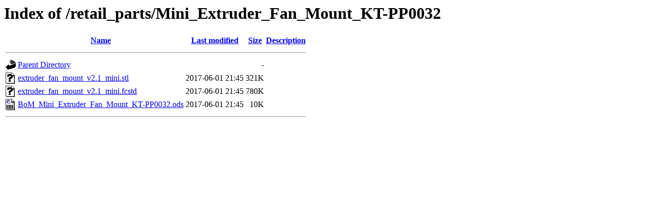

--- FILE ---
content_type: text/html;charset=UTF-8
request_url: https://devel.lulzbot.com/retail_parts/Mini_Extruder_Fan_Mount_KT-PP0032/?C=N;O=D
body_size: 506
content:
<!DOCTYPE HTML PUBLIC "-//W3C//DTD HTML 3.2 Final//EN">
<html>
 <head>
  <title>Index of /retail_parts/Mini_Extruder_Fan_Mount_KT-PP0032</title>
 </head>
 <body>
<h1>Index of /retail_parts/Mini_Extruder_Fan_Mount_KT-PP0032</h1>
  <table>
   <tr><th valign="top"><img src="/icons/blank.gif" alt="[ICO]"></th><th><a href="?C=N;O=A">Name</a></th><th><a href="?C=M;O=A">Last modified</a></th><th><a href="?C=S;O=A">Size</a></th><th><a href="?C=D;O=A">Description</a></th></tr>
   <tr><th colspan="5"><hr></th></tr>
<tr><td valign="top"><img src="/icons/back.gif" alt="[PARENTDIR]"></td><td><a href="/retail_parts/">Parent Directory</a></td><td>&nbsp;</td><td align="right">  - </td><td>&nbsp;</td></tr>
<tr><td valign="top"><img src="/icons/unknown.gif" alt="[   ]"></td><td><a href="extruder_fan_mount_v2.1_mini.stl">extruder_fan_mount_v2.1_mini.stl</a></td><td align="right">2017-06-01 21:45  </td><td align="right">321K</td><td>&nbsp;</td></tr>
<tr><td valign="top"><img src="/icons/unknown.gif" alt="[   ]"></td><td><a href="extruder_fan_mount_v2.1_mini.fcstd">extruder_fan_mount_v2.1_mini.fcstd</a></td><td align="right">2017-06-01 21:45  </td><td align="right">780K</td><td>&nbsp;</td></tr>
<tr><td valign="top"><img src="/icons/odf6ods-20x22.png" alt="[   ]"></td><td><a href="BoM_Mini_Extruder_Fan_Mount_KT-PP0032.ods">BoM_Mini_Extruder_Fan_Mount_KT-PP0032.ods</a></td><td align="right">2017-06-01 21:45  </td><td align="right"> 10K</td><td>&nbsp;</td></tr>
   <tr><th colspan="5"><hr></th></tr>
</table>
</body></html>
